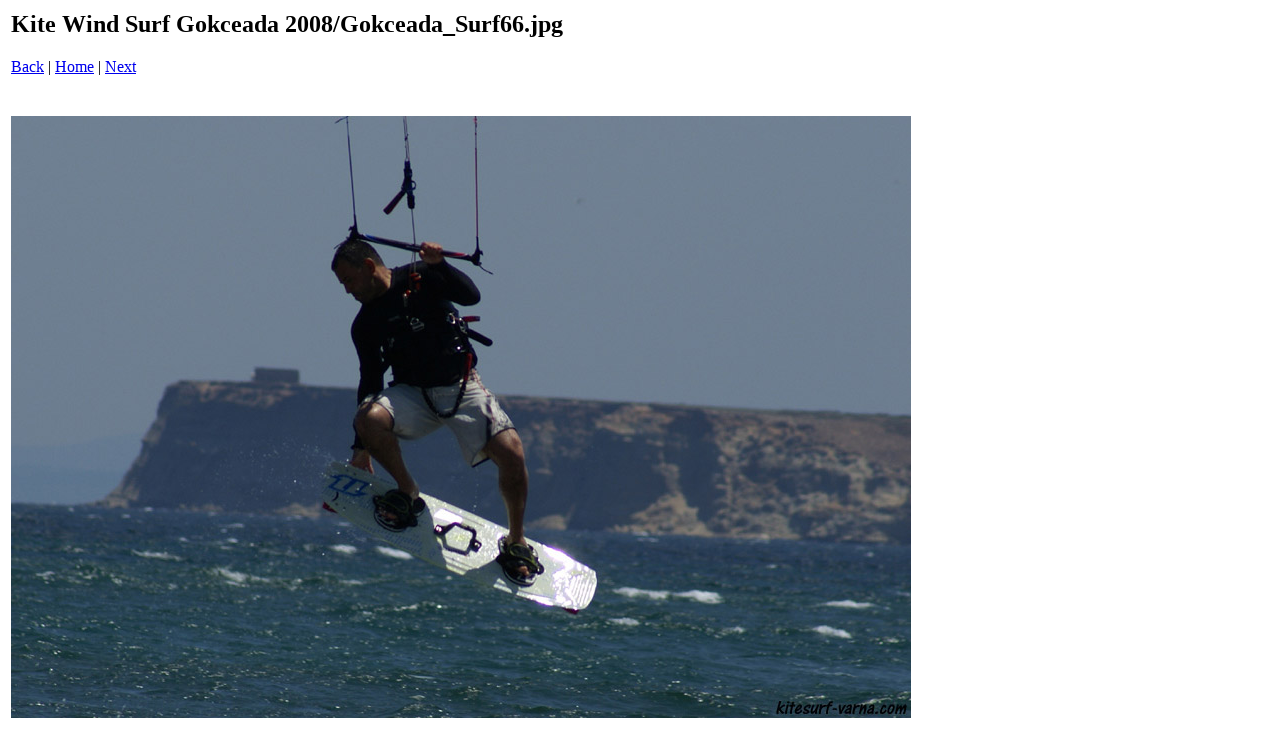

--- FILE ---
content_type: text/html; charset=UTF-8
request_url: https://www.kitesurf-varna.com/p/Gokceada_Surf_200608/pages/Gokceada_Surf66_jpg.htm
body_size: 269
content:
<html>
<head>
<title>Kite Wind Surf Gokceada 2008 / Gokceada_Surf66.jpg</title>
</head>
<body bgcolor="#ffffff">
<table border=0>
<tr>
<td align="left"><h2>Kite Wind Surf Gokceada 2008/Gokceada_Surf66.jpg</h2>
<a href="Gokceada_Surf65_jpg.htm">Back</a> | <a href="../index.html">Home</a> | <a href="Gokceada_Surf67_jpg.htm">Next</a><br><br></td>
</tr>

<tr>
<td align="center">
<br>
<a href="../images/Gokceada_Surf66_jpg.jpg"><img src="../images/Gokceada_Surf66_jpg.jpg" border=0></a><br>
</td>
</tr>
</table>
</body>
</html>